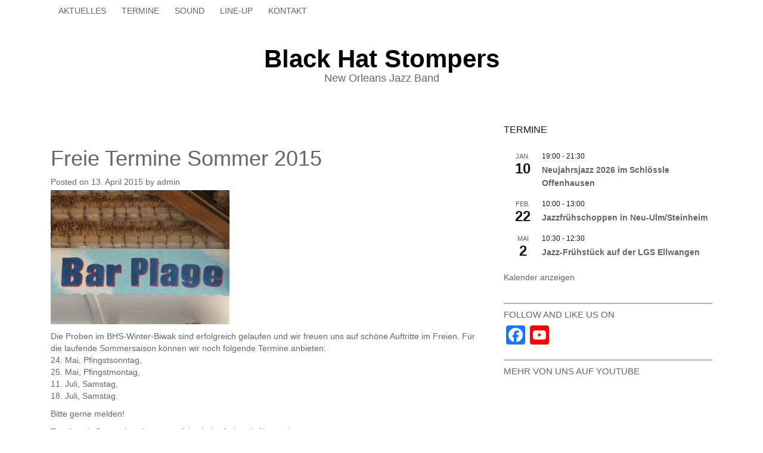

--- FILE ---
content_type: text/html; charset=UTF-8
request_url: https://www.blackhatstompers.de/freie-termine-sommer-2015/
body_size: 13704
content:
<!DOCTYPE html>
<html lang="de">
<head>
<meta charset="UTF-8">
<meta name="viewport" content="width=device-width, initial-scale=1">
<title>Freie Termine Sommer 2015 - Black Hat Stompers</title>
<link rel="profile" href="http://gmpg.org/xfn/11">
<link rel="pingback" href="https://www.blackhatstompers.de/wordpress/xmlrpc.php">
<link rel="shortcut icon" href="https://www.blackhatstompers.de/wordpress/wp-content/uploads/2014/09/favicon.ico" />
<script data-cfasync="false">
window._EPYT_ = window._EPYT_ || {
ajaxurl: "https://www.blackhatstompers.de/wordpress/wp-admin/admin-ajax.php",
security: "30ba4dacc7",
gallery_scrolloffset: 20,
eppathtoscripts: "https://www.blackhatstompers.de/wordpress/wp-content/plugins/youtube-embed-plus/scripts/",
eppath: "https://www.blackhatstompers.de/wordpress/wp-content/plugins/youtube-embed-plus/",
epresponsiveselector: ["iframe.__youtube_prefs_widget__"],
version: "14.2.3",
epdovol: true,
evselector: 'iframe.__youtube_prefs__[src], iframe[src*="youtube.com/embed/"], iframe[src*="youtube-nocookie.com/embed/"]',
ajax_compat: false,
maxres_facade: 'eager',
ytapi_load: 'light',
pause_others: false,
facade_mode: false,
not_live_on_channel: false,
stopMobileBuffer: true                };</script>
<meta name='robots' content='index, follow, max-image-preview:large, max-snippet:-1, max-video-preview:-1' />
<style>img:is([sizes="auto" i], [sizes^="auto," i]) { contain-intrinsic-size: 3000px 1500px }</style>
<!-- This site is optimized with the Yoast SEO plugin v25.2 - https://yoast.com/wordpress/plugins/seo/ -->
<meta name="description" content="BHS Black Hat Stompers New Orleans Jazz Band" />
<link rel="canonical" href="https://www.blackhatstompers.de/freie-termine-sommer-2015/" />
<meta property="og:locale" content="de_DE" />
<meta property="og:type" content="article" />
<meta property="og:title" content="Freie Termine Sommer 2015 - Black Hat Stompers" />
<meta property="og:description" content="BHS Black Hat Stompers New Orleans Jazz Band" />
<meta property="og:url" content="https://www.blackhatstompers.de/freie-termine-sommer-2015/" />
<meta property="og:site_name" content="Black Hat Stompers" />
<meta property="article:publisher" content="https://www.facebook.com/blackhatstompers/" />
<meta property="article:published_time" content="2015-04-13T21:23:52+00:00" />
<meta property="article:modified_time" content="2015-04-13T22:30:36+00:00" />
<meta property="og:image" content="https://www.blackhatstompers.de/wordpress/wp-content/uploads/2015/04/Bar_Plage_Tunesien.jpg" />
<meta property="og:image:width" content="302" />
<meta property="og:image:height" content="227" />
<meta property="og:image:type" content="image/jpeg" />
<meta name="author" content="admin" />
<meta name="twitter:label1" content="Verfasst von" />
<meta name="twitter:data1" content="admin" />
<script type="application/ld+json" class="yoast-schema-graph">{"@context":"https://schema.org","@graph":[{"@type":"Article","@id":"https://www.blackhatstompers.de/freie-termine-sommer-2015/#article","isPartOf":{"@id":"https://www.blackhatstompers.de/freie-termine-sommer-2015/"},"author":{"name":"admin","@id":"https://www.blackhatstompers.de/#/schema/person/e92cbeb24b1d536437d251ac421ec86c"},"headline":"Freie Termine Sommer 2015","datePublished":"2015-04-13T21:23:52+00:00","dateModified":"2015-04-13T22:30:36+00:00","mainEntityOfPage":{"@id":"https://www.blackhatstompers.de/freie-termine-sommer-2015/"},"wordCount":69,"publisher":{"@id":"https://www.blackhatstompers.de/#organization"},"image":{"@id":"https://www.blackhatstompers.de/freie-termine-sommer-2015/#primaryimage"},"thumbnailUrl":"https://www.blackhatstompers.de/wordpress/wp-content/uploads/2015/04/Bar_Plage_Tunesien.jpg","inLanguage":"de"},{"@type":"WebPage","@id":"https://www.blackhatstompers.de/freie-termine-sommer-2015/","url":"https://www.blackhatstompers.de/freie-termine-sommer-2015/","name":"Freie Termine Sommer 2015 - Black Hat Stompers","isPartOf":{"@id":"https://www.blackhatstompers.de/#website"},"primaryImageOfPage":{"@id":"https://www.blackhatstompers.de/freie-termine-sommer-2015/#primaryimage"},"image":{"@id":"https://www.blackhatstompers.de/freie-termine-sommer-2015/#primaryimage"},"thumbnailUrl":"https://www.blackhatstompers.de/wordpress/wp-content/uploads/2015/04/Bar_Plage_Tunesien.jpg","datePublished":"2015-04-13T21:23:52+00:00","dateModified":"2015-04-13T22:30:36+00:00","description":"BHS Black Hat Stompers New Orleans Jazz Band","breadcrumb":{"@id":"https://www.blackhatstompers.de/freie-termine-sommer-2015/#breadcrumb"},"inLanguage":"de","potentialAction":[{"@type":"ReadAction","target":["https://www.blackhatstompers.de/freie-termine-sommer-2015/"]}]},{"@type":"ImageObject","inLanguage":"de","@id":"https://www.blackhatstompers.de/freie-termine-sommer-2015/#primaryimage","url":"https://www.blackhatstompers.de/wordpress/wp-content/uploads/2015/04/Bar_Plage_Tunesien.jpg","contentUrl":"https://www.blackhatstompers.de/wordpress/wp-content/uploads/2015/04/Bar_Plage_Tunesien.jpg","width":302,"height":227},{"@type":"BreadcrumbList","@id":"https://www.blackhatstompers.de/freie-termine-sommer-2015/#breadcrumb","itemListElement":[{"@type":"ListItem","position":1,"name":"Home","item":"https://www.blackhatstompers.de/"},{"@type":"ListItem","position":2,"name":"Freie Termine Sommer 2015"}]},{"@type":"WebSite","@id":"https://www.blackhatstompers.de/#website","url":"https://www.blackhatstompers.de/","name":"Black Hat Stompers","description":"New Orleans Jazz Band","publisher":{"@id":"https://www.blackhatstompers.de/#organization"},"potentialAction":[{"@type":"SearchAction","target":{"@type":"EntryPoint","urlTemplate":"https://www.blackhatstompers.de/?s={search_term_string}"},"query-input":{"@type":"PropertyValueSpecification","valueRequired":true,"valueName":"search_term_string"}}],"inLanguage":"de"},{"@type":"Organization","@id":"https://www.blackhatstompers.de/#organization","name":"BHS Black Hat Stompers New Orleans Jazz Band","url":"https://www.blackhatstompers.de/","logo":{"@type":"ImageObject","inLanguage":"de","@id":"https://www.blackhatstompers.de/#/schema/logo/image/","url":"https://www.blackhatstompers.de/wordpress/wp-content/uploads/2019/09/BHS_LOGO_8x8cm_300dpi.jpg","contentUrl":"https://www.blackhatstompers.de/wordpress/wp-content/uploads/2019/09/BHS_LOGO_8x8cm_300dpi.jpg","width":1032,"height":950,"caption":"BHS Black Hat Stompers New Orleans Jazz Band"},"image":{"@id":"https://www.blackhatstompers.de/#/schema/logo/image/"},"sameAs":["https://www.facebook.com/blackhatstompers/","https://www.youtube.com/channel/UC9XBQXlpNNJv4YL1jxGWZyg"]},{"@type":"Person","@id":"https://www.blackhatstompers.de/#/schema/person/e92cbeb24b1d536437d251ac421ec86c","name":"admin","image":{"@type":"ImageObject","inLanguage":"de","@id":"https://www.blackhatstompers.de/#/schema/person/image/","url":"https://secure.gravatar.com/avatar/04c47270a1632a319559baa922f019971d9bdaaf2e774e1d8d8dd0318183849d?s=96&d=blank&r=g","contentUrl":"https://secure.gravatar.com/avatar/04c47270a1632a319559baa922f019971d9bdaaf2e774e1d8d8dd0318183849d?s=96&d=blank&r=g","caption":"admin"},"url":"https://www.blackhatstompers.de/author/admin/"}]}</script>
<!-- / Yoast SEO plugin. -->
<link rel='dns-prefetch' href='//static.addtoany.com' />
<link rel="alternate" type="application/rss+xml" title="Black Hat Stompers &raquo; Feed" href="https://www.blackhatstompers.de/feed/" />
<link rel="alternate" type="application/rss+xml" title="Black Hat Stompers &raquo; Kommentar-Feed" href="https://www.blackhatstompers.de/comments/feed/" />
<link rel="alternate" type="text/calendar" title="Black Hat Stompers &raquo; iCal Feed" href="https://www.blackhatstompers.de/events/?ical=1" />
<link rel="alternate" type="application/rss+xml" title="Black Hat Stompers &raquo; Freie Termine Sommer 2015 Kommentar-Feed" href="https://www.blackhatstompers.de/freie-termine-sommer-2015/feed/" />
<!-- <link rel='stylesheet' id='wp-block-library-css' href='https://www.blackhatstompers.de/wordpress/wp-includes/css/dist/block-library/style.min.css?ver=6.8.2' type='text/css' media='all' /> -->
<link rel="stylesheet" type="text/css" href="//www.blackhatstompers.de/wordpress/wp-content/cache/wpfc-minified/8bhouv8n/f5po.css" media="all"/>
<style id='classic-theme-styles-inline-css' type='text/css'>
/*! This file is auto-generated */
.wp-block-button__link{color:#fff;background-color:#32373c;border-radius:9999px;box-shadow:none;text-decoration:none;padding:calc(.667em + 2px) calc(1.333em + 2px);font-size:1.125em}.wp-block-file__button{background:#32373c;color:#fff;text-decoration:none}
</style>
<style id='global-styles-inline-css' type='text/css'>
:root{--wp--preset--aspect-ratio--square: 1;--wp--preset--aspect-ratio--4-3: 4/3;--wp--preset--aspect-ratio--3-4: 3/4;--wp--preset--aspect-ratio--3-2: 3/2;--wp--preset--aspect-ratio--2-3: 2/3;--wp--preset--aspect-ratio--16-9: 16/9;--wp--preset--aspect-ratio--9-16: 9/16;--wp--preset--color--black: #000000;--wp--preset--color--cyan-bluish-gray: #abb8c3;--wp--preset--color--white: #ffffff;--wp--preset--color--pale-pink: #f78da7;--wp--preset--color--vivid-red: #cf2e2e;--wp--preset--color--luminous-vivid-orange: #ff6900;--wp--preset--color--luminous-vivid-amber: #fcb900;--wp--preset--color--light-green-cyan: #7bdcb5;--wp--preset--color--vivid-green-cyan: #00d084;--wp--preset--color--pale-cyan-blue: #8ed1fc;--wp--preset--color--vivid-cyan-blue: #0693e3;--wp--preset--color--vivid-purple: #9b51e0;--wp--preset--gradient--vivid-cyan-blue-to-vivid-purple: linear-gradient(135deg,rgba(6,147,227,1) 0%,rgb(155,81,224) 100%);--wp--preset--gradient--light-green-cyan-to-vivid-green-cyan: linear-gradient(135deg,rgb(122,220,180) 0%,rgb(0,208,130) 100%);--wp--preset--gradient--luminous-vivid-amber-to-luminous-vivid-orange: linear-gradient(135deg,rgba(252,185,0,1) 0%,rgba(255,105,0,1) 100%);--wp--preset--gradient--luminous-vivid-orange-to-vivid-red: linear-gradient(135deg,rgba(255,105,0,1) 0%,rgb(207,46,46) 100%);--wp--preset--gradient--very-light-gray-to-cyan-bluish-gray: linear-gradient(135deg,rgb(238,238,238) 0%,rgb(169,184,195) 100%);--wp--preset--gradient--cool-to-warm-spectrum: linear-gradient(135deg,rgb(74,234,220) 0%,rgb(151,120,209) 20%,rgb(207,42,186) 40%,rgb(238,44,130) 60%,rgb(251,105,98) 80%,rgb(254,248,76) 100%);--wp--preset--gradient--blush-light-purple: linear-gradient(135deg,rgb(255,206,236) 0%,rgb(152,150,240) 100%);--wp--preset--gradient--blush-bordeaux: linear-gradient(135deg,rgb(254,205,165) 0%,rgb(254,45,45) 50%,rgb(107,0,62) 100%);--wp--preset--gradient--luminous-dusk: linear-gradient(135deg,rgb(255,203,112) 0%,rgb(199,81,192) 50%,rgb(65,88,208) 100%);--wp--preset--gradient--pale-ocean: linear-gradient(135deg,rgb(255,245,203) 0%,rgb(182,227,212) 50%,rgb(51,167,181) 100%);--wp--preset--gradient--electric-grass: linear-gradient(135deg,rgb(202,248,128) 0%,rgb(113,206,126) 100%);--wp--preset--gradient--midnight: linear-gradient(135deg,rgb(2,3,129) 0%,rgb(40,116,252) 100%);--wp--preset--font-size--small: 13px;--wp--preset--font-size--medium: 20px;--wp--preset--font-size--large: 36px;--wp--preset--font-size--x-large: 42px;--wp--preset--spacing--20: 0.44rem;--wp--preset--spacing--30: 0.67rem;--wp--preset--spacing--40: 1rem;--wp--preset--spacing--50: 1.5rem;--wp--preset--spacing--60: 2.25rem;--wp--preset--spacing--70: 3.38rem;--wp--preset--spacing--80: 5.06rem;--wp--preset--shadow--natural: 6px 6px 9px rgba(0, 0, 0, 0.2);--wp--preset--shadow--deep: 12px 12px 50px rgba(0, 0, 0, 0.4);--wp--preset--shadow--sharp: 6px 6px 0px rgba(0, 0, 0, 0.2);--wp--preset--shadow--outlined: 6px 6px 0px -3px rgba(255, 255, 255, 1), 6px 6px rgba(0, 0, 0, 1);--wp--preset--shadow--crisp: 6px 6px 0px rgba(0, 0, 0, 1);}:where(.is-layout-flex){gap: 0.5em;}:where(.is-layout-grid){gap: 0.5em;}body .is-layout-flex{display: flex;}.is-layout-flex{flex-wrap: wrap;align-items: center;}.is-layout-flex > :is(*, div){margin: 0;}body .is-layout-grid{display: grid;}.is-layout-grid > :is(*, div){margin: 0;}:where(.wp-block-columns.is-layout-flex){gap: 2em;}:where(.wp-block-columns.is-layout-grid){gap: 2em;}:where(.wp-block-post-template.is-layout-flex){gap: 1.25em;}:where(.wp-block-post-template.is-layout-grid){gap: 1.25em;}.has-black-color{color: var(--wp--preset--color--black) !important;}.has-cyan-bluish-gray-color{color: var(--wp--preset--color--cyan-bluish-gray) !important;}.has-white-color{color: var(--wp--preset--color--white) !important;}.has-pale-pink-color{color: var(--wp--preset--color--pale-pink) !important;}.has-vivid-red-color{color: var(--wp--preset--color--vivid-red) !important;}.has-luminous-vivid-orange-color{color: var(--wp--preset--color--luminous-vivid-orange) !important;}.has-luminous-vivid-amber-color{color: var(--wp--preset--color--luminous-vivid-amber) !important;}.has-light-green-cyan-color{color: var(--wp--preset--color--light-green-cyan) !important;}.has-vivid-green-cyan-color{color: var(--wp--preset--color--vivid-green-cyan) !important;}.has-pale-cyan-blue-color{color: var(--wp--preset--color--pale-cyan-blue) !important;}.has-vivid-cyan-blue-color{color: var(--wp--preset--color--vivid-cyan-blue) !important;}.has-vivid-purple-color{color: var(--wp--preset--color--vivid-purple) !important;}.has-black-background-color{background-color: var(--wp--preset--color--black) !important;}.has-cyan-bluish-gray-background-color{background-color: var(--wp--preset--color--cyan-bluish-gray) !important;}.has-white-background-color{background-color: var(--wp--preset--color--white) !important;}.has-pale-pink-background-color{background-color: var(--wp--preset--color--pale-pink) !important;}.has-vivid-red-background-color{background-color: var(--wp--preset--color--vivid-red) !important;}.has-luminous-vivid-orange-background-color{background-color: var(--wp--preset--color--luminous-vivid-orange) !important;}.has-luminous-vivid-amber-background-color{background-color: var(--wp--preset--color--luminous-vivid-amber) !important;}.has-light-green-cyan-background-color{background-color: var(--wp--preset--color--light-green-cyan) !important;}.has-vivid-green-cyan-background-color{background-color: var(--wp--preset--color--vivid-green-cyan) !important;}.has-pale-cyan-blue-background-color{background-color: var(--wp--preset--color--pale-cyan-blue) !important;}.has-vivid-cyan-blue-background-color{background-color: var(--wp--preset--color--vivid-cyan-blue) !important;}.has-vivid-purple-background-color{background-color: var(--wp--preset--color--vivid-purple) !important;}.has-black-border-color{border-color: var(--wp--preset--color--black) !important;}.has-cyan-bluish-gray-border-color{border-color: var(--wp--preset--color--cyan-bluish-gray) !important;}.has-white-border-color{border-color: var(--wp--preset--color--white) !important;}.has-pale-pink-border-color{border-color: var(--wp--preset--color--pale-pink) !important;}.has-vivid-red-border-color{border-color: var(--wp--preset--color--vivid-red) !important;}.has-luminous-vivid-orange-border-color{border-color: var(--wp--preset--color--luminous-vivid-orange) !important;}.has-luminous-vivid-amber-border-color{border-color: var(--wp--preset--color--luminous-vivid-amber) !important;}.has-light-green-cyan-border-color{border-color: var(--wp--preset--color--light-green-cyan) !important;}.has-vivid-green-cyan-border-color{border-color: var(--wp--preset--color--vivid-green-cyan) !important;}.has-pale-cyan-blue-border-color{border-color: var(--wp--preset--color--pale-cyan-blue) !important;}.has-vivid-cyan-blue-border-color{border-color: var(--wp--preset--color--vivid-cyan-blue) !important;}.has-vivid-purple-border-color{border-color: var(--wp--preset--color--vivid-purple) !important;}.has-vivid-cyan-blue-to-vivid-purple-gradient-background{background: var(--wp--preset--gradient--vivid-cyan-blue-to-vivid-purple) !important;}.has-light-green-cyan-to-vivid-green-cyan-gradient-background{background: var(--wp--preset--gradient--light-green-cyan-to-vivid-green-cyan) !important;}.has-luminous-vivid-amber-to-luminous-vivid-orange-gradient-background{background: var(--wp--preset--gradient--luminous-vivid-amber-to-luminous-vivid-orange) !important;}.has-luminous-vivid-orange-to-vivid-red-gradient-background{background: var(--wp--preset--gradient--luminous-vivid-orange-to-vivid-red) !important;}.has-very-light-gray-to-cyan-bluish-gray-gradient-background{background: var(--wp--preset--gradient--very-light-gray-to-cyan-bluish-gray) !important;}.has-cool-to-warm-spectrum-gradient-background{background: var(--wp--preset--gradient--cool-to-warm-spectrum) !important;}.has-blush-light-purple-gradient-background{background: var(--wp--preset--gradient--blush-light-purple) !important;}.has-blush-bordeaux-gradient-background{background: var(--wp--preset--gradient--blush-bordeaux) !important;}.has-luminous-dusk-gradient-background{background: var(--wp--preset--gradient--luminous-dusk) !important;}.has-pale-ocean-gradient-background{background: var(--wp--preset--gradient--pale-ocean) !important;}.has-electric-grass-gradient-background{background: var(--wp--preset--gradient--electric-grass) !important;}.has-midnight-gradient-background{background: var(--wp--preset--gradient--midnight) !important;}.has-small-font-size{font-size: var(--wp--preset--font-size--small) !important;}.has-medium-font-size{font-size: var(--wp--preset--font-size--medium) !important;}.has-large-font-size{font-size: var(--wp--preset--font-size--large) !important;}.has-x-large-font-size{font-size: var(--wp--preset--font-size--x-large) !important;}
:where(.wp-block-post-template.is-layout-flex){gap: 1.25em;}:where(.wp-block-post-template.is-layout-grid){gap: 1.25em;}
:where(.wp-block-columns.is-layout-flex){gap: 2em;}:where(.wp-block-columns.is-layout-grid){gap: 2em;}
:root :where(.wp-block-pullquote){font-size: 1.5em;line-height: 1.6;}
</style>
<!-- <link rel='stylesheet' id='wp-downloadmanager-css' href='https://www.blackhatstompers.de/wordpress/wp-content/plugins/wp-downloadmanager/download-css.css?ver=1.68.11' type='text/css' media='all' /> -->
<!-- <link rel='stylesheet' id='invisible-assassin-style-css' href='https://www.blackhatstompers.de/wordpress/wp-content/themes/invisible-assassin-pro/style.css?ver=6.8.2' type='text/css' media='all' /> -->
<!-- <link rel='stylesheet' id='bootstrap-style-css' href='https://www.blackhatstompers.de/wordpress/wp-content/themes/invisible-assassin-pro/assets/frameworks/bootstrap/css/bootstrap.min.css?ver=6.8.2' type='text/css' media='all' /> -->
<!-- <link rel='stylesheet' id='bxslider-style-css' href='https://www.blackhatstompers.de/wordpress/wp-content/themes/invisible-assassin-pro/assets/css/bxslider.css?ver=6.8.2' type='text/css' media='all' /> -->
<!-- <link rel='stylesheet' id='invisible-assassin-theme-structure-css' href='https://www.blackhatstompers.de/wordpress/wp-content/themes/invisible-assassin-pro/assets/css/main.css?ver=6.8.2' type='text/css' media='all' /> -->
<!-- <link rel='stylesheet' id='invisible-assassin-theme-style-css' href='https://www.blackhatstompers.de/wordpress/wp-content/themes/invisible-assassin-pro/assets/css/theme.css?ver=6.8.2' type='text/css' media='all' /> -->
<link rel="stylesheet" type="text/css" href="//www.blackhatstompers.de/wordpress/wp-content/cache/wpfc-minified/9an80zmh/8ehvr.css" media="all"/>
<style id='akismet-widget-style-inline-css' type='text/css'>
.a-stats {
--akismet-color-mid-green: #357b49;
--akismet-color-white: #fff;
--akismet-color-light-grey: #f6f7f7;
max-width: 350px;
width: auto;
}
.a-stats * {
all: unset;
box-sizing: border-box;
}
.a-stats strong {
font-weight: 600;
}
.a-stats a.a-stats__link,
.a-stats a.a-stats__link:visited,
.a-stats a.a-stats__link:active {
background: var(--akismet-color-mid-green);
border: none;
box-shadow: none;
border-radius: 8px;
color: var(--akismet-color-white);
cursor: pointer;
display: block;
font-family: -apple-system, BlinkMacSystemFont, 'Segoe UI', 'Roboto', 'Oxygen-Sans', 'Ubuntu', 'Cantarell', 'Helvetica Neue', sans-serif;
font-weight: 500;
padding: 12px;
text-align: center;
text-decoration: none;
transition: all 0.2s ease;
}
/* Extra specificity to deal with TwentyTwentyOne focus style */
.widget .a-stats a.a-stats__link:focus {
background: var(--akismet-color-mid-green);
color: var(--akismet-color-white);
text-decoration: none;
}
.a-stats a.a-stats__link:hover {
filter: brightness(110%);
box-shadow: 0 4px 12px rgba(0, 0, 0, 0.06), 0 0 2px rgba(0, 0, 0, 0.16);
}
.a-stats .count {
color: var(--akismet-color-white);
display: block;
font-size: 1.5em;
line-height: 1.4;
padding: 0 13px;
white-space: nowrap;
}
</style>
<!-- <link rel='stylesheet' id='addtoany-css' href='https://www.blackhatstompers.de/wordpress/wp-content/plugins/add-to-any/addtoany.min.css?ver=1.16' type='text/css' media='all' /> -->
<!-- <link rel='stylesheet' id='photonic-slider-css' href='https://www.blackhatstompers.de/wordpress/wp-content/plugins/photonic/include/ext/splide/splide.min.css?ver=20250604-193002' type='text/css' media='all' /> -->
<!-- <link rel='stylesheet' id='photonic-lightbox-css' href='https://www.blackhatstompers.de/wordpress/wp-content/plugins/photonic/include/ext/swipebox/swipebox.min.css?ver=20250604-193002' type='text/css' media='all' /> -->
<!-- <link rel='stylesheet' id='photonic-css' href='https://www.blackhatstompers.de/wordpress/wp-content/plugins/photonic/include/css/front-end/core/photonic.min.css?ver=20250604-193002' type='text/css' media='all' /> -->
<link rel="stylesheet" type="text/css" href="//www.blackhatstompers.de/wordpress/wp-content/cache/wpfc-minified/8tnr2b0r/8ehvr.css" media="all"/>
<style id='photonic-inline-css' type='text/css'>
/* Retrieved from saved CSS */
.photonic-panel { background:  rgb(17,17,17)  !important;
border-top: none;
border-right: none;
border-bottom: none;
border-left: none;
}
.photonic-flickr-stream .photonic-pad-photosets { margin: 10px; }
.photonic-flickr-stream .photonic-pad-galleries { margin: 10px; }
.photonic-flickr-stream .photonic-pad-photos { padding: 5px 15px; }
.photonic-google-stream .photonic-pad-photos { padding: 5px 10px; }
.photonic-zenfolio-stream .photonic-pad-photos { padding: 5px 10px; }
.photonic-zenfolio-stream .photonic-pad-photosets { margin: 5px 10px; }
.photonic-smug-stream .photonic-pad-albums { margin: 10px; }
.photonic-smug-stream .photonic-pad-photos { padding: 5px 10px; }
.photonic-random-layout .photonic-thumb { padding: 2px}
.photonic-masonry-layout .photonic-thumb { padding: 2px}
.photonic-mosaic-layout .photonic-thumb { padding: 2px}
</style>
<!-- <link rel='stylesheet' id='__EPYT__style-css' href='https://www.blackhatstompers.de/wordpress/wp-content/plugins/youtube-embed-plus/styles/ytprefs.min.css?ver=14.2.3' type='text/css' media='all' /> -->
<link rel="stylesheet" type="text/css" href="//www.blackhatstompers.de/wordpress/wp-content/cache/wpfc-minified/laynwhhn/f5po.css" media="all"/>
<style id='__EPYT__style-inline-css' type='text/css'>
.epyt-gallery-thumb {
width: 50%;
}
</style>
<script data-cfasync="false">
window._EPYT_ = window._EPYT_ || {
ajaxurl: "https://www.blackhatstompers.de/wordpress/wp-admin/admin-ajax.php",
security: "30ba4dacc7",
gallery_scrolloffset: 20,
eppathtoscripts: "https://www.blackhatstompers.de/wordpress/wp-content/plugins/youtube-embed-plus/scripts/",
eppath: "https://www.blackhatstompers.de/wordpress/wp-content/plugins/youtube-embed-plus/",
epresponsiveselector: ["iframe.__youtube_prefs_widget__"],
version: "14.2.3",
epdovol: true,
evselector: 'iframe.__youtube_prefs__[src], iframe[src*="youtube.com/embed/"], iframe[src*="youtube-nocookie.com/embed/"]',
ajax_compat: false,
maxres_facade: 'eager',
ytapi_load: 'light',
pause_others: false,
facade_mode: false,
not_live_on_channel: false,
stopMobileBuffer: true                };</script>
<script type="text/javascript" id="addtoany-core-js-before">
/* <![CDATA[ */
window.a2a_config=window.a2a_config||{};a2a_config.callbacks=[];a2a_config.overlays=[];a2a_config.templates={};a2a_localize = {
Share: "Teilen",
Save: "Speichern",
Subscribe: "Abonnieren",
Email: "E-Mail",
Bookmark: "Lesezeichen",
ShowAll: "Alle anzeigen",
ShowLess: "Weniger anzeigen",
FindServices: "Dienst(e) suchen",
FindAnyServiceToAddTo: "Um weitere Dienste ergänzen",
PoweredBy: "Präsentiert von",
ShareViaEmail: "Teilen via E-Mail",
SubscribeViaEmail: "Via E-Mail abonnieren",
BookmarkInYourBrowser: "Lesezeichen in deinem Browser",
BookmarkInstructions: "Drücke Ctrl+D oder \u2318+D um diese Seite bei den Lesenzeichen zu speichern.",
AddToYourFavorites: "Zu deinen Favoriten hinzufügen",
SendFromWebOrProgram: "Senden von jeder E-Mail Adresse oder E-Mail-Programm",
EmailProgram: "E-Mail-Programm",
More: "Mehr&#8230;",
ThanksForSharing: "Thanks for sharing!",
ThanksForFollowing: "Thanks for following!"
};
/* ]]> */
</script>
<script type="text/javascript" defer src="https://static.addtoany.com/menu/page.js" id="addtoany-core-js"></script>
<script src='//www.blackhatstompers.de/wordpress/wp-content/cache/wpfc-minified/2bj55981/f5po.js' type="text/javascript"></script>
<!-- <script type="text/javascript" src="https://www.blackhatstompers.de/wordpress/wp-includes/js/jquery/jquery.min.js?ver=3.7.1" id="jquery-core-js"></script> -->
<!-- <script type="text/javascript" src="https://www.blackhatstompers.de/wordpress/wp-includes/js/jquery/jquery-migrate.min.js?ver=3.4.1" id="jquery-migrate-js"></script> -->
<!-- <script type="text/javascript" defer src="https://www.blackhatstompers.de/wordpress/wp-content/plugins/add-to-any/addtoany.min.js?ver=1.1" id="addtoany-jquery-js"></script> -->
<!-- <script type="text/javascript" src="https://www.blackhatstompers.de/wordpress/wp-content/themes/invisible-assassin-pro/assets/frameworks/bootstrap/js/bootstrap.min.js?ver=6.8.2" id="bootstrap-js-js"></script> -->
<!-- <script type="text/javascript" src="https://www.blackhatstompers.de/wordpress/wp-content/themes/invisible-assassin-pro/assets/js/tinynav.min.js?ver=6.8.2" id="tinynav-js-js"></script> -->
<!-- <script type="text/javascript" src="https://www.blackhatstompers.de/wordpress/wp-content/themes/invisible-assassin-pro/assets/js/bxslider.min.js?ver=6.8.2" id="bxslider-js-js"></script> -->
<!-- <script type="text/javascript" src="https://www.blackhatstompers.de/wordpress/wp-includes/js/hoverIntent.min.js?ver=1.10.2" id="hoverIntent-js"></script> -->
<!-- <script type="text/javascript" src="https://www.blackhatstompers.de/wordpress/wp-content/themes/invisible-assassin-pro/assets/js/custom.js?ver=6.8.2" id="custom-js-js"></script> -->
<!-- <script type="text/javascript" src="https://www.blackhatstompers.de/wordpress/wp-content/plugins/youtube-embed-plus/scripts/ytprefs.min.js?ver=14.2.3" id="__ytprefs__-js"></script> -->
<link rel="https://api.w.org/" href="https://www.blackhatstompers.de/wp-json/" /><link rel="alternate" title="JSON" type="application/json" href="https://www.blackhatstompers.de/wp-json/wp/v2/posts/166" /><link rel="EditURI" type="application/rsd+xml" title="RSD" href="https://www.blackhatstompers.de/wordpress/xmlrpc.php?rsd" />
<meta name="generator" content="WordPress 6.8.2" />
<link rel='shortlink' href='https://www.blackhatstompers.de/?p=166' />
<link rel="alternate" title="oEmbed (JSON)" type="application/json+oembed" href="https://www.blackhatstompers.de/wp-json/oembed/1.0/embed?url=https%3A%2F%2Fwww.blackhatstompers.de%2Ffreie-termine-sommer-2015%2F" />
<link rel="alternate" title="oEmbed (XML)" type="text/xml+oembed" href="https://www.blackhatstompers.de/wp-json/oembed/1.0/embed?url=https%3A%2F%2Fwww.blackhatstompers.de%2Ffreie-termine-sommer-2015%2F&#038;format=xml" />
<meta name="generator" content="Redux 4.5.7" /><meta name="tec-api-version" content="v1"><meta name="tec-api-origin" content="https://www.blackhatstompers.de"><link rel="alternate" href="https://www.blackhatstompers.de/wp-json/tribe/events/v1/" /><script>		jQuery(document).ready(function(){
jQuery('.bxslider').bxSlider( {
mode: 'horizontal',
easing: 'ease',
speed: 500,
randomStart: 0,
captions: true,
nextSelector: '#slider-next',
prevSelector: '#slider-prev',
nextText: '<i class="fa fa-angle-right"></i>',
prevText: '<i class="fa fa-angle-left"></i>',
minSlides: 1,
maxSlides: 1,
adaptiveHeight: true,
pager: 1,
auto: 1,
preloadImages: 'all',
pause: 5000,
autoHover: true } );
});
</script><style></style>		<style type="text/css" id="wp-custom-css">
.photonic-stream {
text-align: center;
}
.photonic-more-button, .photonic-more-button:visited, .photonic-show-gallery-button, .photonic-show-gallery-button:visited, .photonic-more-button:active, .photonic-more-button:focus, .photonic-more-button:hover, .photonic-show-gallery-button:active, .photonic-show-gallery-button:focus, .photonic-show-gallery-button:hover {
background: #f5f5f5;
}		</style>
<style id="assassin_setting-dynamic-css" title="dynamic-css" class="redux-options-output">.site-title{color:#666666;}</style></head>
<body class="wp-singular post-template-default single single-post postid-166 single-format-standard wp-theme-invisible-assassin-pro tribe-no-js"<div id="top-bar">
<div class="container">
<nav id="site-navigation" class="main-navigation col-md-12" role="navigation">
<a class="skip-link screen-reader-text" href="#content">Skip to content</a>
<div class="menu-menue-top-container"><ul id="menu-menue-top" class="menu"><li id="menu-item-4991" class="menu-item menu-item-type-custom menu-item-object-custom menu-item-home menu-item-4991"><a href="https://www.blackhatstompers.de">Aktuelles</a></li>
<li id="menu-item-4992" class="menu-item menu-item-type-post_type menu-item-object-page menu-item-4992"><a href="https://www.blackhatstompers.de/termine/">Termine</a></li>
<li id="menu-item-4993" class="menu-item menu-item-type-post_type menu-item-object-page menu-item-4993"><a href="https://www.blackhatstompers.de/sound/">Sound</a></li>
<li id="menu-item-4994" class="menu-item menu-item-type-post_type menu-item-object-page menu-item-4994"><a href="https://www.blackhatstompers.de/line-up/">Line-Up</a></li>
<li id="menu-item-4995" class="menu-item menu-item-type-post_type menu-item-object-page menu-item-4995"><a href="https://www.blackhatstompers.de/kontakt/">Kontakt</a></li>
</ul></div>		</nav><!-- #site-navigation -->
</div><!--.container-->
</div><!--#top-bar-->
<div id="page" class="hfeed site container">
<header id="masthead" class="site-header" role="banner">
<div class="site-branding">
<h1 class="site-title"><a href="https://www.blackhatstompers.de/" rel="home">Black Hat Stompers</a></h1>
<h2 class="site-description">New Orleans Jazz Band</h2>
</div>
</header><!-- #masthead -->
<div id="content" class="site-content">
<div id="primary" class="content-area col-md-8">
<main id="main" class="site-main" role="main">
<article id="post-166" class="post-166 post type-post status-publish format-standard has-post-thumbnail hentry category-allgemein">
<header class="entry-header">
<h1 class="entry-title">Freie Termine Sommer 2015</h1>
<div class="entry-meta">
<span class="posted-on">Posted on <a href="https://www.blackhatstompers.de/freie-termine-sommer-2015/" rel="bookmark"><time class="entry-date published" datetime="2015-04-13T23:23:52+02:00">13. April 2015</time><time class="updated" datetime="2015-04-14T00:30:36+02:00">14. April 2015</time></a></span><span class="byline"> by <span class="author vcard"><a class="url fn n" href="https://www.blackhatstompers.de/author/admin/">admin</a></span></span>		</div><!-- .entry-meta -->
</header><!-- .entry-header -->
<div class="entry-content">
<p><a href="https://www.blackhatstompers.de/wordpress/wp-content/uploads/2015/04/Bar_Plage_Tunesien.jpg"><img fetchpriority="high" decoding="async" class="alignnone size-medium wp-image-174" src="https://www.blackhatstompers.de/wordpress/wp-content/uploads/2015/04/Bar_Plage_Tunesien-300x225.jpg" alt="Bar_Plage_Tunesien" width="300" height="225" srcset="https://www.blackhatstompers.de/wordpress/wp-content/uploads/2015/04/Bar_Plage_Tunesien-300x225.jpg 300w, https://www.blackhatstompers.de/wordpress/wp-content/uploads/2015/04/Bar_Plage_Tunesien.jpg 302w" sizes="(max-width: 300px) 100vw, 300px" /></a></p>
<p>Die Proben im BHS-Winter-Biwak sind erfolgreich gelaufen und wir freuen uns auf schöne Auftritte im Freien. Für die laufende Sommersaison können wir noch folgende Termine anbieten:<br />
24. Mai, Pfingstsonntag,<br />
25. Mai, Pfingstmontag,<br />
11. Juli, Samstag,<br />
18. Juli, Samstag.</p>
<p>Bitte gerne melden!</p>
<p>Termine ab September dann natürlich wieder frei nach Absprache.</p>
<p>Wir hoffen, wir sehen uns! Die nächsten Termine findet ihr in der <a title="Termine" href="https://www.blackhatstompers.de/termine/">Veranstaltungsübersicht</a>.</p>
<p>&nbsp;</p>
<div class="addtoany_share_save_container addtoany_content addtoany_content_bottom"><div class="a2a_kit a2a_kit_size_32 addtoany_list" data-a2a-url="https://www.blackhatstompers.de/freie-termine-sommer-2015/" data-a2a-title="Freie Termine Sommer 2015"><a class="a2a_button_facebook" href="https://www.addtoany.com/add_to/facebook?linkurl=https%3A%2F%2Fwww.blackhatstompers.de%2Ffreie-termine-sommer-2015%2F&amp;linkname=Freie%20Termine%20Sommer%202015" title="Facebook" rel="nofollow noopener" target="_blank"></a><a class="a2a_button_email" href="https://www.addtoany.com/add_to/email?linkurl=https%3A%2F%2Fwww.blackhatstompers.de%2Ffreie-termine-sommer-2015%2F&amp;linkname=Freie%20Termine%20Sommer%202015" title="Email" rel="nofollow noopener" target="_blank"></a><a class="a2a_button_whatsapp" href="https://www.addtoany.com/add_to/whatsapp?linkurl=https%3A%2F%2Fwww.blackhatstompers.de%2Ffreie-termine-sommer-2015%2F&amp;linkname=Freie%20Termine%20Sommer%202015" title="WhatsApp" rel="nofollow noopener" target="_blank"></a></div></div>			</div><!-- .entry-content -->
<footer class="entry-footer">
This entry was posted in <a href="https://www.blackhatstompers.de/category/allgemein/" rel="category tag">Allgemein</a>. Bookmark the <a href="https://www.blackhatstompers.de/freie-termine-sommer-2015/" rel="bookmark">permalink</a>.
</footer><!-- .entry-footer -->
</article><!-- #post-## -->
<nav class="navigation post-navigation" role="navigation">
<h1 class="screen-reader-text">Post navigation</h1>
<div class="nav-links">
<div class="nav-previous"><a href="https://www.blackhatstompers.de/black-hats-on-youtube/" rel="prev"><span class="meta-nav">&larr;</span> Black Hats on YouTube</a></div><div class="nav-next"><a href="https://www.blackhatstompers.de/kann-losgehen/" rel="next">Kann losgehen! <span class="meta-nav">&rarr;</span></a></div>		</div><!-- .nav-links -->
</nav><!-- .navigation -->
</main><!-- #main -->
</div><!-- #primary -->
<div id="secondary" class="widget-area col-md-4" role="complementary">
<div  class="tribe-compatibility-container" >
<div
class="tribe-common tribe-events tribe-events-view tribe-events-view--widget-events-list tribe-events-widget" 		data-js="tribe-events-view"
data-view-rest-url="https://www.blackhatstompers.de/wp-json/tribe/views/v2/html"
data-view-manage-url="1"
data-view-breakpoint-pointer="78278168-7c4e-44a3-a06b-32cbc5e49c6e"
>
<div class="tribe-events-widget-events-list">
<script type="application/ld+json">
[{"@context":"http://schema.org","@type":"Event","name":"Neujahrsjazz 2026 im Schl\u00f6ssle Offenhausen","description":"&lt;p&gt;Mit Schwung und guter Laune begr\u00fc\u00dfen wir das Neue Jahr und laden Sie herzlich zu unserem Neujahrsjazz im Schl\u00f6ssle in Neu-Ulm/Offenhausen ein!&lt;/p&gt;\\n","url":"https://www.blackhatstompers.de/event/neujahrsjazz-2026-im-schloessle-offenhausen/","eventAttendanceMode":"https://schema.org/OfflineEventAttendanceMode","eventStatus":"https://schema.org/EventScheduled","startDate":"2026-01-10T19:00:00+02:00","endDate":"2026-01-10T21:30:00+02:00","location":{"@type":"Place","name":"Brauereigasthof Schl\u00f6ssle","description":"","url":"","address":{"@type":"PostalAddress","streetAddress":"Schl\u00f6ssleweg 3","addressLocality":"Neu-Ulm / Offenhausen","postalCode":"89231"},"telephone":"","sameAs":"https://www.schloessle.com"},"performer":"Organization"},{"@context":"http://schema.org","@type":"Event","name":"Jazzfr\u00fchschoppen in Neu-Ulm/Steinheim","description":"&lt;p&gt;Nach einer musikalischen Andacht um 10 Uhr spielen Black Hats spielen zum Fr\u00fchschoppen in der Vereinshalle Steinheim auf! &nbsp; &nbsp;&lt;/p&gt;\\n","url":"https://www.blackhatstompers.de/event/5108/","eventAttendanceMode":"https://schema.org/OfflineEventAttendanceMode","eventStatus":"https://schema.org/EventScheduled","startDate":"2026-02-22T10:00:00+02:00","endDate":"2026-02-22T13:00:00+02:00","location":{"@type":"Place","name":"Vereinshalle Steinheim","description":"","url":"","address":{"@type":"PostalAddress","streetAddress":"Stra\u00dfer Weg 6","addressLocality":"Neu-Ulm Steinheim","postalCode":"89233"},"telephone":"","sameAs":""},"organizer":{"@type":"Person","name":"Ev. Kirchengemeinde Steinheim","description":"","url":"","telephone":"","email":"","sameAs":""},"performer":"Organization"},{"@context":"http://schema.org","@type":"Event","name":"Jazz-Fr\u00fchst\u00fcck auf der LGS Ellwangen","description":"","url":"https://www.blackhatstompers.de/event/jazz-fruehstueck-auf-der-lgs-ellwangen/","eventAttendanceMode":"https://schema.org/OfflineEventAttendanceMode","eventStatus":"https://schema.org/EventScheduled","startDate":"2026-05-02T10:30:00+02:00","endDate":"2026-05-02T12:30:00+02:00","location":{"@type":"Place","name":"Landesgartenschau Ellwangen (Teinacher B\u00fchne)","description":"","url":"","address":{"@type":"PostalAddress"},"telephone":"","sameAs":""},"performer":"Organization"}]
</script>
<script data-js="tribe-events-view-data" type="application/json">
{"slug":"widget-events-list","prev_url":"","next_url":"","view_class":"Tribe\\Events\\Views\\V2\\Views\\Widgets\\Widget_List_View","view_slug":"widget-events-list","view_label":"View","view":null,"should_manage_url":true,"id":null,"alias-slugs":null,"title":"Freie Termine Sommer 2015 - Black Hat Stompers","limit":"5","no_upcoming_events":true,"featured_events_only":false,"jsonld_enable":true,"tribe_is_list_widget":false,"admin_fields":{"title":{"label":"Titel:","type":"text","parent_classes":"","classes":"","dependency":"","id":"widget-tribe-widget-events-list-2-title","name":"widget-tribe-widget-events-list[2][title]","options":[],"placeholder":"","value":null},"limit":{"label":"Anzeige:","type":"number","default":5,"min":1,"max":10,"step":1,"parent_classes":"","classes":"","dependency":"","id":"widget-tribe-widget-events-list-2-limit","name":"widget-tribe-widget-events-list[2][limit]","options":[],"placeholder":"","value":null},"no_upcoming_events":{"label":"Blende dieses Widget aus, wenn es keine bevorstehenden Veranstaltungen gibt.","type":"checkbox","parent_classes":"","classes":"","dependency":"","id":"widget-tribe-widget-events-list-2-no_upcoming_events","name":"widget-tribe-widget-events-list[2][no_upcoming_events]","options":[],"placeholder":"","value":null},"featured_events_only":{"label":"Nur auf hervorgehobene Veranstaltungen beschr\u00e4nken","type":"checkbox","parent_classes":"","classes":"","dependency":"","id":"widget-tribe-widget-events-list-2-featured_events_only","name":"widget-tribe-widget-events-list[2][featured_events_only]","options":[],"placeholder":"","value":null},"jsonld_enable":{"label":"JSON-LD-Daten generieren","type":"checkbox","parent_classes":"","classes":"","dependency":"","id":"widget-tribe-widget-events-list-2-jsonld_enable","name":"widget-tribe-widget-events-list[2][jsonld_enable]","options":[],"placeholder":"","value":null}},"events":[5122,5108,5139],"url":"https:\/\/www.blackhatstompers.de\/?post_type=tribe_events&eventDisplay=widget-events-list","url_event_date":false,"bar":{"keyword":"","date":""},"today":"2025-09-25 00:00:00","now":"2025-09-25 14:12:15","home_url":"https:\/\/www.blackhatstompers.de","rest_url":"https:\/\/www.blackhatstompers.de\/wp-json\/tribe\/views\/v2\/html","rest_method":"GET","rest_nonce":"","today_url":"https:\/\/www.blackhatstompers.de\/?post_type=tribe_events&eventDisplay=widget-events-list&name=freie-termine-sommer-2015","today_title":"Klicke, um das heutige Datum auszuw\u00e4hlen","today_label":"Heute","prev_label":"","next_label":"","date_formats":{"compact":"j-n-Y","month_and_year_compact":"n-Y","month_and_year":"F Y","time_range_separator":" - ","date_time_separator":" @ "},"messages":[],"start_of_week":"1","header_title":"","header_title_element":"h1","content_title":"","breadcrumbs":[],"before_events":"","after_events":"\n<!--\nThis calendar is powered by The Events Calendar.\nhttp:\/\/evnt.is\/18wn\n-->\n","display_events_bar":false,"disable_event_search":true,"live_refresh":true,"ical":{"display_link":true,"link":{"url":"https:\/\/www.blackhatstompers.de\/?post_type=tribe_events&#038;eventDisplay=widget-events-list&#038;ical=1","text":"Veranstaltungen als iCal exportieren","title":"Diese Funktion verwenden, um Kalenderdaten mit Google Kalender, Apple iCal und kompatiblen Apps zu teilen"}},"container_classes":["tribe-common","tribe-events","tribe-events-view","tribe-events-view--widget-events-list","tribe-events-widget"],"container_data":[],"is_past":false,"breakpoints":{"xsmall":500,"medium":768,"full":960},"breakpoint_pointer":"78278168-7c4e-44a3-a06b-32cbc5e49c6e","is_initial_load":true,"public_views":[],"show_latest_past":false,"past":false,"compatibility_classes":["tribe-compatibility-container"],"view_more_text":"Kalender anzeigen","view_more_title":"Weitere Veranstaltungen anzeigen.","view_more_link":"https:\/\/www.blackhatstompers.de\/events\/","widget_title":"TERMINE","hide_if_no_upcoming_events":true,"display":[],"subscribe_links":{"gcal":{"label":"Google Kalender","single_label":"Zu Google Kalender hinzuf\u00fcgen","visible":true,"block_slug":"hasGoogleCalendar"},"ical":{"label":"iCalendar","single_label":"Zu iCalendar hinzuf\u00fcgen","visible":true,"block_slug":"hasiCal"},"outlook-365":{"label":"Outlook 365","single_label":"Outlook 365","visible":true,"block_slug":"hasOutlook365"},"outlook-live":{"label":"Outlook Live","single_label":"Outlook Live","visible":true,"block_slug":"hasOutlookLive"}},"_context":{"slug":"widget-events-list"}}</script>
<header class="tribe-events-widget-events-list__header">
<h2 class="tribe-events-widget-events-list__header-title tribe-common-h6 tribe-common-h--alt">
TERMINE					</h2>
</header>
<div class="tribe-events-widget-events-list__events">
<div  class="tribe-common-g-row tribe-events-widget-events-list__event-row" >
<div class="tribe-events-widget-events-list__event-date-tag tribe-common-g-col">
<time class="tribe-events-widget-events-list__event-date-tag-datetime" datetime="2026-01-10">
<span class="tribe-events-widget-events-list__event-date-tag-month">
Jan.		</span>
<span class="tribe-events-widget-events-list__event-date-tag-daynum tribe-common-h2 tribe-common-h4--min-medium">
10		</span>
</time>
</div>
<div class="tribe-events-widget-events-list__event-wrapper tribe-common-g-col">
<article  class="tribe-events-widget-events-list__event post-5122 tribe_events type-tribe_events status-publish hentry" >
<div class="tribe-events-widget-events-list__event-details">
<header class="tribe-events-widget-events-list__event-header">
<div class="tribe-events-widget-events-list__event-datetime-wrapper tribe-common-b2 tribe-common-b3--min-medium">
<time class="tribe-events-widget-events-list__event-datetime" datetime="2026-01-10">
<span class="tribe-event-date-start">19:00</span> - <span class="tribe-event-time">21:30</span>	</time>
</div>
<h3 class="tribe-events-widget-events-list__event-title tribe-common-h7">
<a
href="https://www.blackhatstompers.de/event/neujahrsjazz-2026-im-schloessle-offenhausen/"
title="Neujahrsjazz 2026 im Schlössle Offenhausen"
rel="bookmark"
class="tribe-events-widget-events-list__event-title-link tribe-common-anchor-thin"
>
Neujahrsjazz 2026 im Schlössle Offenhausen	</a>
</h3>
</header>
</div>
</article>
</div>
</div>
<div  class="tribe-common-g-row tribe-events-widget-events-list__event-row" >
<div class="tribe-events-widget-events-list__event-date-tag tribe-common-g-col">
<time class="tribe-events-widget-events-list__event-date-tag-datetime" datetime="2026-02-22">
<span class="tribe-events-widget-events-list__event-date-tag-month">
Feb.		</span>
<span class="tribe-events-widget-events-list__event-date-tag-daynum tribe-common-h2 tribe-common-h4--min-medium">
22		</span>
</time>
</div>
<div class="tribe-events-widget-events-list__event-wrapper tribe-common-g-col">
<article  class="tribe-events-widget-events-list__event post-5108 tribe_events type-tribe_events status-publish hentry" >
<div class="tribe-events-widget-events-list__event-details">
<header class="tribe-events-widget-events-list__event-header">
<div class="tribe-events-widget-events-list__event-datetime-wrapper tribe-common-b2 tribe-common-b3--min-medium">
<time class="tribe-events-widget-events-list__event-datetime" datetime="2026-02-22">
<span class="tribe-event-date-start">10:00</span> - <span class="tribe-event-time">13:00</span>	</time>
</div>
<h3 class="tribe-events-widget-events-list__event-title tribe-common-h7">
<a
href="https://www.blackhatstompers.de/event/5108/"
title="Jazzfrühschoppen in Neu-Ulm/Steinheim"
rel="bookmark"
class="tribe-events-widget-events-list__event-title-link tribe-common-anchor-thin"
>
Jazzfrühschoppen in Neu-Ulm/Steinheim	</a>
</h3>
</header>
</div>
</article>
</div>
</div>
<div  class="tribe-common-g-row tribe-events-widget-events-list__event-row" >
<div class="tribe-events-widget-events-list__event-date-tag tribe-common-g-col">
<time class="tribe-events-widget-events-list__event-date-tag-datetime" datetime="2026-05-02">
<span class="tribe-events-widget-events-list__event-date-tag-month">
Mai		</span>
<span class="tribe-events-widget-events-list__event-date-tag-daynum tribe-common-h2 tribe-common-h4--min-medium">
2		</span>
</time>
</div>
<div class="tribe-events-widget-events-list__event-wrapper tribe-common-g-col">
<article  class="tribe-events-widget-events-list__event post-5139 tribe_events type-tribe_events status-publish hentry" >
<div class="tribe-events-widget-events-list__event-details">
<header class="tribe-events-widget-events-list__event-header">
<div class="tribe-events-widget-events-list__event-datetime-wrapper tribe-common-b2 tribe-common-b3--min-medium">
<time class="tribe-events-widget-events-list__event-datetime" datetime="2026-05-02">
<span class="tribe-event-date-start">10:30</span> - <span class="tribe-event-time">12:30</span>	</time>
</div>
<h3 class="tribe-events-widget-events-list__event-title tribe-common-h7">
<a
href="https://www.blackhatstompers.de/event/jazz-fruehstueck-auf-der-lgs-ellwangen/"
title="Jazz-Frühstück auf der LGS Ellwangen"
rel="bookmark"
class="tribe-events-widget-events-list__event-title-link tribe-common-anchor-thin"
>
Jazz-Frühstück auf der LGS Ellwangen	</a>
</h3>
</header>
</div>
</article>
</div>
</div>
</div>
<div class="tribe-events-widget-events-list__view-more tribe-common-b1 tribe-common-b2--min-medium">
<a
href="https://www.blackhatstompers.de/events/"
class="tribe-events-widget-events-list__view-more-link tribe-common-anchor-thin"
title="Weitere Veranstaltungen anzeigen."
>
Kalender anzeigen	</a>
</div>
</div>
</div>
</div>
<script class="tribe-events-breakpoints">
( function () {
var completed = false;
function initBreakpoints() {
if ( completed ) {
// This was fired already and completed no need to attach to the event listener.
document.removeEventListener( 'DOMContentLoaded', initBreakpoints );
return;
}
if ( 'undefined' === typeof window.tribe ) {
return;
}
if ( 'undefined' === typeof window.tribe.events ) {
return;
}
if ( 'undefined' === typeof window.tribe.events.views ) {
return;
}
if ( 'undefined' === typeof window.tribe.events.views.breakpoints ) {
return;
}
if ( 'function' !== typeof (window.tribe.events.views.breakpoints.setup) ) {
return;
}
var container = document.querySelectorAll( '[data-view-breakpoint-pointer="78278168-7c4e-44a3-a06b-32cbc5e49c6e"]' );
if ( ! container ) {
return;
}
window.tribe.events.views.breakpoints.setup( container );
completed = true;
// This was fired already and completed no need to attach to the event listener.
document.removeEventListener( 'DOMContentLoaded', initBreakpoints );
}
// Try to init the breakpoints right away.
initBreakpoints();
document.addEventListener( 'DOMContentLoaded', initBreakpoints );
})();
</script>
<script data-js='tribe-events-view-nonce-data' type='application/json'>{"tvn1":"00077cbe27","tvn2":""}</script><aside id="a2a_follow_widget-2" class="widget widget_a2a_follow_widget"><h1 class="widget-title">Follow and like us on</h1><div class="a2a_kit a2a_kit_size_32 a2a_follow addtoany_list"><a class="a2a_button_facebook" href="https://www.facebook.com/1509251512723087" title="Facebook" rel="noopener" target="_blank"></a><a class="a2a_button_youtube_channel" href="https://www.youtube.com/channel/UC9XBQXlpNNJv4YL1jxGWZyg" title="YouTube Channel" rel="noopener" target="_blank"></a></div></aside><aside id="text-3" class="widget widget_text"><h1 class="widget-title">Mehr von uns auf YouTube</h1>			<div class="textwidget"><div class="epyt-gallery" data-currpage="1" id="epyt_gallery_25072"><iframe loading="lazy"  id="_ytid_15580"   data-origwidth="480" data-origheight="270" src="https://www.youtube.com/embed/c2Sn2wK2QjE?enablejsapi=1&origin=https://www.blackhatstompers.de&autoplay=0&cc_load_policy=0&cc_lang_pref=&iv_load_policy=1&loop=0&rel=0&fs=1&playsinline=0&autohide=2&hl=de_DE&theme=dark&color=white&controls=1&" class="__youtube_prefs__  __youtube_prefs_widget__  no-lazyload" title="YouTube player"  data-epytgalleryid="epyt_gallery_25072"  allow="fullscreen; accelerometer; autoplay; clipboard-write; encrypted-media; gyroscope; picture-in-picture" allowfullscreen data-no-lazy="1" data-skipgform_ajax_framebjll=""></iframe><div class="epyt-gallery-list"><div class="epyt-pagination "><div tabindex="0" role="button" class="epyt-pagebutton epyt-prev  hide " data-playlistid="UU9XBQXlpNNJv4YL1jxGWZyg" data-pagesize="6" data-pagetoken="" data-epcolumns="2" data-showtitle="1" data-showpaging="1" data-autonext="0" data-thumbplay="1"><div class="epyt-arrow">&laquo;</div> <div>Prev</div></div><div class="epyt-pagenumbers "><div class="epyt-current">1</div><div class="epyt-pageseparator"> / </div><div class="epyt-totalpages">4</div></div><div tabindex="0" role="button" class="epyt-pagebutton epyt-next" data-playlistid="UU9XBQXlpNNJv4YL1jxGWZyg" data-pagesize="6" data-pagetoken="EAAaHlBUOkNBWWlFRVl3TUVNMlFrWXpOak5FUlRJeE5qQQ" data-epcolumns="2" data-showtitle="1" data-showpaging="1" data-autonext="0" data-thumbplay="1"><div>Next</div> <div class="epyt-arrow">&raquo;</div></div><div class="epyt-loader"><img loading="lazy" decoding="async" alt="loading" width="16" height="11" src="https://www.blackhatstompers.de/wordpress/wp-content/plugins/youtube-embed-plus/images/gallery-page-loader.gif"></div></div><div class="epyt-gallery-allthumbs  epyt-cols-2 "><div tabindex="0" role="button" data-videoid="c2Sn2wK2QjE" class="epyt-gallery-thumb"><div class="epyt-gallery-img-box"><div class="epyt-gallery-img" style="background-image: url(https://i.ytimg.com/vi/c2Sn2wK2QjE/hqdefault.jpg)"><div class="epyt-gallery-playhover"><img loading="lazy" decoding="async" alt="play" class="epyt-play-img" width="30" height="23" src="https://www.blackhatstompers.de/wordpress/wp-content/plugins/youtube-embed-plus/images/playhover.png" data-no-lazy="1" data-skipgform_ajax_framebjll="" /><div class="epyt-gallery-playcrutch"></div></div></div></div><div class="epyt-gallery-title">Midnight in Moscow - BHS Black Hat Stompers 2024</div></div><div tabindex="0" role="button" data-videoid="nmDZ9IGV8rI" class="epyt-gallery-thumb"><div class="epyt-gallery-img-box"><div class="epyt-gallery-img" style="background-image: url(https://i.ytimg.com/vi/nmDZ9IGV8rI/hqdefault.jpg)"><div class="epyt-gallery-playhover"><img loading="lazy" decoding="async" alt="play" class="epyt-play-img" width="30" height="23" src="https://www.blackhatstompers.de/wordpress/wp-content/plugins/youtube-embed-plus/images/playhover.png" data-no-lazy="1" data-skipgform_ajax_framebjll="" /><div class="epyt-gallery-playcrutch"></div></div></div></div><div class="epyt-gallery-title">Dr. Jazz - BHS Black Hat Stompers 2024</div></div><div class="epyt-gallery-rowbreak"></div><div tabindex="0" role="button" data-videoid="zz-meXGa1zE" class="epyt-gallery-thumb"><div class="epyt-gallery-img-box"><div class="epyt-gallery-img" style="background-image: url(https://i.ytimg.com/vi/zz-meXGa1zE/hqdefault.jpg)"><div class="epyt-gallery-playhover"><img loading="lazy" decoding="async" alt="play" class="epyt-play-img" width="30" height="23" src="https://www.blackhatstompers.de/wordpress/wp-content/plugins/youtube-embed-plus/images/playhover.png" data-no-lazy="1" data-skipgform_ajax_framebjll="" /><div class="epyt-gallery-playcrutch"></div></div></div></div><div class="epyt-gallery-title">Jambalaya - BHS Black Hat Stompers 2024</div></div><div tabindex="0" role="button" data-videoid="Da23mTIeD_c" class="epyt-gallery-thumb"><div class="epyt-gallery-img-box"><div class="epyt-gallery-img" style="background-image: url(https://i.ytimg.com/vi/Da23mTIeD_c/hqdefault.jpg)"><div class="epyt-gallery-playhover"><img loading="lazy" decoding="async" alt="play" class="epyt-play-img" width="30" height="23" src="https://www.blackhatstompers.de/wordpress/wp-content/plugins/youtube-embed-plus/images/playhover.png" data-no-lazy="1" data-skipgform_ajax_framebjll="" /><div class="epyt-gallery-playcrutch"></div></div></div></div><div class="epyt-gallery-title">Martinique - BHS Black Hat Stompers 2024</div></div><div class="epyt-gallery-rowbreak"></div><div tabindex="0" role="button" data-videoid="CdJBXv-6RmU" class="epyt-gallery-thumb"><div class="epyt-gallery-img-box"><div class="epyt-gallery-img" style="background-image: url(https://i.ytimg.com/vi/CdJBXv-6RmU/hqdefault.jpg)"><div class="epyt-gallery-playhover"><img loading="lazy" decoding="async" alt="play" class="epyt-play-img" width="30" height="23" src="https://www.blackhatstompers.de/wordpress/wp-content/plugins/youtube-embed-plus/images/playhover.png" data-no-lazy="1" data-skipgform_ajax_framebjll="" /><div class="epyt-gallery-playcrutch"></div></div></div></div><div class="epyt-gallery-title">Bei mir bist du schön - BHS Black Hat Stompers 2019</div></div><div tabindex="0" role="button" data-videoid="EWSqxGqJISI" class="epyt-gallery-thumb"><div class="epyt-gallery-img-box"><div class="epyt-gallery-img" style="background-image: url(https://i.ytimg.com/vi/EWSqxGqJISI/hqdefault.jpg)"><div class="epyt-gallery-playhover"><img loading="lazy" decoding="async" alt="play" class="epyt-play-img" width="30" height="23" src="https://www.blackhatstompers.de/wordpress/wp-content/plugins/youtube-embed-plus/images/playhover.png" data-no-lazy="1" data-skipgform_ajax_framebjll="" /><div class="epyt-gallery-playcrutch"></div></div></div></div><div class="epyt-gallery-title">Ice Cream - BHS Black Hat Stompers 2019</div></div><div class="epyt-gallery-rowbreak"></div><div class="epyt-gallery-clear"></div></div><div class="epyt-pagination "><div tabindex="0" role="button" class="epyt-pagebutton epyt-prev  hide " data-playlistid="UU9XBQXlpNNJv4YL1jxGWZyg" data-pagesize="6" data-pagetoken="" data-epcolumns="2" data-showtitle="1" data-showpaging="1" data-autonext="0" data-thumbplay="1"><div class="epyt-arrow">&laquo;</div> <div>Prev</div></div><div class="epyt-pagenumbers "><div class="epyt-current">1</div><div class="epyt-pageseparator"> / </div><div class="epyt-totalpages">4</div></div><div tabindex="0" role="button" class="epyt-pagebutton epyt-next" data-playlistid="UU9XBQXlpNNJv4YL1jxGWZyg" data-pagesize="6" data-pagetoken="EAAaHlBUOkNBWWlFRVl3TUVNMlFrWXpOak5FUlRJeE5qQQ" data-epcolumns="2" data-showtitle="1" data-showpaging="1" data-autonext="0" data-thumbplay="1"><div>Next</div> <div class="epyt-arrow">&raquo;</div></div><div class="epyt-loader"><img loading="lazy" decoding="async" alt="loading" width="16" height="11" src="https://www.blackhatstompers.de/wordpress/wp-content/plugins/youtube-embed-plus/images/gallery-page-loader.gif"></div></div></div></div>
</div>
</aside>	</div><!-- #secondary -->

</div><!-- #content -->
<footer id="colophon" class="site-footer" role="contentinfo">
<div class="site-info col-md-4">
Keep Swinging!		</div><!-- .site-info -->
<div class="footer-menu col-md-8">
<div class="menu-menue-2-footer-container"><ul id="menu-menue-2-footer" class="menu"><li id="menu-item-4699" class="menu-item menu-item-type-post_type menu-item-object-page menu-item-4699"><a href="https://www.blackhatstompers.de/kontakt/">Kontakt</a></li>
<li id="menu-item-4698" class="menu-item menu-item-type-post_type menu-item-object-page menu-item-4698"><a href="https://www.blackhatstompers.de/cookie-richtlinie-eu/">Cookie-Richtlinie (EU)</a></li>
<li id="menu-item-4704" class="menu-item menu-item-type-post_type menu-item-object-page menu-item-privacy-policy menu-item-4704"><a rel="privacy-policy" href="https://www.blackhatstompers.de/datenschutzerklaerung/">Datenschutzerklärung</a></li>
<li id="menu-item-4997" class="menu-item menu-item-type-post_type menu-item-object-page menu-item-4997"><a href="https://www.blackhatstompers.de/links/">Links</a></li>
<li id="menu-item-4996" class="menu-item menu-item-type-post_type menu-item-object-page menu-item-4996"><a href="https://www.blackhatstompers.de/downloads/">Login</a></li>
</ul></div>					</div>	
</footer><!-- #colophon -->
</div><!-- #page -->
<script type="speculationrules">
{"prefetch":[{"source":"document","where":{"and":[{"href_matches":"\/*"},{"not":{"href_matches":["\/wordpress\/wp-*.php","\/wordpress\/wp-admin\/*","\/wordpress\/wp-content\/uploads\/*","\/wordpress\/wp-content\/*","\/wordpress\/wp-content\/plugins\/*","\/wordpress\/wp-content\/themes\/invisible-assassin-pro\/*","\/*\\?(.+)"]}},{"not":{"selector_matches":"a[rel~=\"nofollow\"]"}},{"not":{"selector_matches":".no-prefetch, .no-prefetch a"}}]},"eagerness":"conservative"}]}
</script>
<script>
( function ( body ) {
'use strict';
body.className = body.className.replace( /\btribe-no-js\b/, 'tribe-js' );
} )( document.body );
</script>
<script> /* <![CDATA[ */var tribe_l10n_datatables = {"aria":{"sort_ascending":": activate to sort column ascending","sort_descending":": activate to sort column descending"},"length_menu":"Show _MENU_ entries","empty_table":"No data available in table","info":"Showing _START_ to _END_ of _TOTAL_ entries","info_empty":"Showing 0 to 0 of 0 entries","info_filtered":"(filtered from _MAX_ total entries)","zero_records":"No matching records found","search":"Search:","all_selected_text":"All items on this page were selected. ","select_all_link":"Select all pages","clear_selection":"Clear Selection.","pagination":{"all":"All","next":"Next","previous":"Previous"},"select":{"rows":{"0":"","_":": Selected %d rows","1":": Selected 1 row"}},"datepicker":{"dayNames":["Sonntag","Montag","Dienstag","Mittwoch","Donnerstag","Freitag","Samstag"],"dayNamesShort":["So.","Mo.","Di.","Mi.","Do.","Fr.","Sa."],"dayNamesMin":["S","M","D","M","D","F","S"],"monthNames":["Januar","Februar","M\u00e4rz","April","Mai","Juni","Juli","August","September","Oktober","November","Dezember"],"monthNamesShort":["Januar","Februar","M\u00e4rz","April","Mai","Juni","Juli","August","September","Oktober","November","Dezember"],"monthNamesMin":["Jan.","Feb.","M\u00e4rz","Apr.","Mai","Juni","Juli","Aug.","Sep.","Okt.","Nov.","Dez."],"nextText":"Next","prevText":"Prev","currentText":"Today","closeText":"Done","today":"Today","clear":"Clear"}};/* ]]> */ </script><!-- <link rel='stylesheet' id='tec-variables-skeleton-css' href='https://www.blackhatstompers.de/wordpress/wp-content/plugins/the-events-calendar/common/build/css/variables-skeleton.css?ver=6.8.0' type='text/css' media='all' /> -->
<!-- <link rel='stylesheet' id='tribe-common-skeleton-style-css' href='https://www.blackhatstompers.de/wordpress/wp-content/plugins/the-events-calendar/common/build/css/common-skeleton.css?ver=6.8.0' type='text/css' media='all' /> -->
<!-- <link rel='stylesheet' id='tribe-events-widgets-v2-events-list-skeleton-css' href='https://www.blackhatstompers.de/wordpress/wp-content/plugins/the-events-calendar/build/css/widget-events-list-skeleton.css?ver=6.13.2' type='text/css' media='all' /> -->
<!-- <link rel='stylesheet' id='tec-variables-full-css' href='https://www.blackhatstompers.de/wordpress/wp-content/plugins/the-events-calendar/common/build/css/variables-full.css?ver=6.8.0' type='text/css' media='all' /> -->
<!-- <link rel='stylesheet' id='tribe-common-full-style-css' href='https://www.blackhatstompers.de/wordpress/wp-content/plugins/the-events-calendar/common/build/css/common-full.css?ver=6.8.0' type='text/css' media='all' /> -->
<!-- <link rel='stylesheet' id='tribe-events-widgets-v2-events-list-full-css' href='https://www.blackhatstompers.de/wordpress/wp-content/plugins/the-events-calendar/build/css/widget-events-list-full.css?ver=6.13.2' type='text/css' media='all' /> -->
<!-- <link rel='stylesheet' id='redux-custom-fonts-css' href='//www.blackhatstompers.de/wordpress/wp-content/uploads/redux/custom-fonts/fonts.css?ver=1674604461' type='text/css' media='all' /> -->
<link rel="stylesheet" type="text/css" href="//www.blackhatstompers.de/wordpress/wp-content/cache/wpfc-minified/7xb6m4gj/o2rf.css" media="all"/>
<script type="text/javascript" src="https://www.blackhatstompers.de/wordpress/wp-content/themes/invisible-assassin-pro/assets/js/navigation.js?ver=20120206" id="invisible-assassin-navigation-js"></script>
<script type="text/javascript" src="https://www.blackhatstompers.de/wordpress/wp-content/themes/invisible-assassin-pro/assets/js/skip-link-focus-fix.js?ver=20130115" id="invisible-assassin-skip-link-focus-fix-js"></script>
<script type="text/javascript" src="https://www.blackhatstompers.de/wordpress/wp-content/plugins/youtube-embed-plus/scripts/fitvids.min.js?ver=14.2.3" id="__ytprefsfitvids__-js"></script>
<script type="text/javascript" src="https://www.blackhatstompers.de/wordpress/wp-content/plugins/the-events-calendar/common/build/js/tribe-common.js?ver=9c44e11f3503a33e9540" id="tribe-common-js"></script>
<script type="text/javascript" src="https://www.blackhatstompers.de/wordpress/wp-content/plugins/the-events-calendar/common/build/js/utils/query-string.js?ver=694b0604b0c8eafed657" id="tribe-query-string-js"></script>
<script src='https://www.blackhatstompers.de/wordpress/wp-content/plugins/the-events-calendar/common/build/js/underscore-before.js'></script>
<script type="text/javascript" src="https://www.blackhatstompers.de/wordpress/wp-includes/js/underscore.min.js?ver=1.13.7" id="underscore-js"></script>
<script src='https://www.blackhatstompers.de/wordpress/wp-content/plugins/the-events-calendar/common/build/js/underscore-after.js'></script>
<script type="text/javascript" src="https://www.blackhatstompers.de/wordpress/wp-includes/js/dist/hooks.min.js?ver=4d63a3d491d11ffd8ac6" id="wp-hooks-js"></script>
<script defer type="text/javascript" src="https://www.blackhatstompers.de/wordpress/wp-content/plugins/the-events-calendar/build/js/views/manager.js?ver=0e9ddec90d8a8e019b4e" id="tribe-events-views-v2-manager-js"></script>
<script type="text/javascript" src="https://www.blackhatstompers.de/wordpress/wp-content/plugins/the-events-calendar/build/js/views/breakpoints.js?ver=4208de2df2852e0b91ec" id="tribe-events-views-v2-breakpoints-js"></script>
</body>
</html><!-- WP Fastest Cache file was created in 2.039 seconds, on 25. September 2025 @ 13:12 -->

--- FILE ---
content_type: application/javascript
request_url: https://static.addtoany.com/menu/svg/icons/youtube.js
body_size: -295
content:
!function(c){"object"==typeof c&&"object"==typeof c.svg&&"function"==typeof c.svg.add&&c.svg.add({youtube:'<path fill="#FFF" d="M26.78 11.6s-.215-1.515-.875-2.183c-.837-.876-1.774-.88-2.204-.932-3.075-.222-7.693-.222-7.693-.222h-.01s-4.618 0-7.697.222c-.43.05-1.368.056-2.205.932-.66.668-.874 2.184-.874 2.184S5 13.386 5 15.166v1.67c0 1.78.22 3.56.22 3.56s.215 1.516.874 2.184c.837.875 1.936.85 2.426.94 1.76.17 7.48.22 7.48.22s4.623-.007 7.7-.23c.43-.05 1.37-.056 2.205-.932.66-.668.875-2.184.875-2.184s.22-1.78.22-3.56v-1.67c0-1.78-.22-3.56-.22-3.56zm-13.052 7.254v-6.18l5.944 3.1z"/>'})}(a2a)